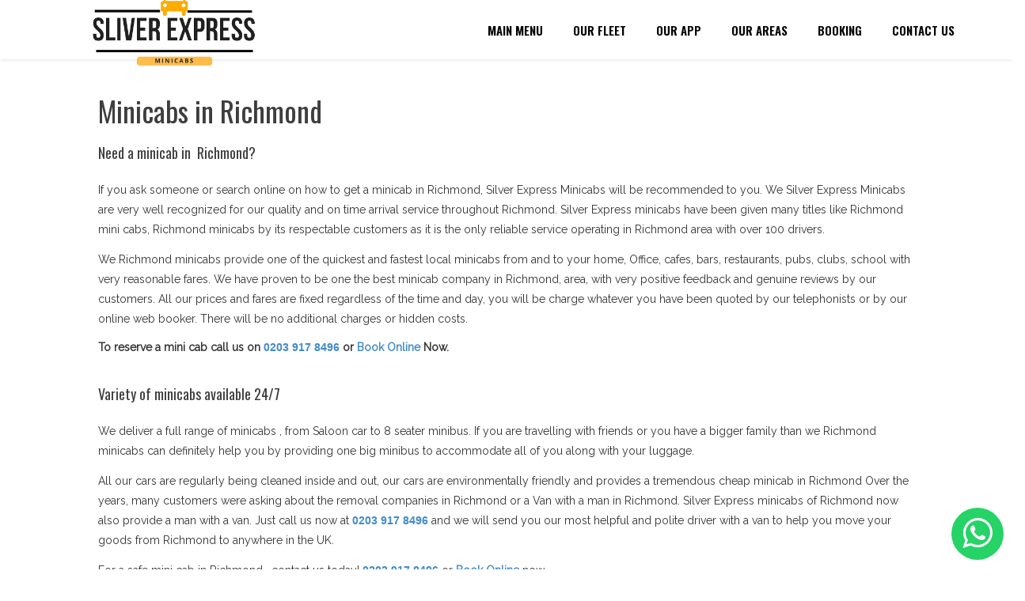

--- FILE ---
content_type: text/html; charset=UTF-8
request_url: https://www.silverexpressminicab.com/minicabs-in-richmond
body_size: 8177
content:

<!DOCTYPE html>
<html lang="en-GB">
<head>
    <meta charset="UTF-8" />   
    <meta name="viewport" content="width=device-width, initial-scale=1, maximum-scale=1"> 
   
     <title>Silver Express Minicabs | Trusted Minicab In Richmond</title>
 <meta name="description" content="Book your local taxi or minicabs in Richmond in less than 10 minutes. We provide taxi and minicab service in Richmond and its surrounding areas">  
 <meta name="Keywords" content="Silver Express Minicabs, Minicabs in Richmond, Minicab in Richmond, Taxi in Richmond, Richmond Minicabs, Richmond Taxis, Richmond Taxi, Taxis Richmond, Taxi Richmond, Taxi in Richmond, Taxis in Richmond, Richmond Taxi Service, Richmond Station Taxis, Estate Taxi in Richmond, 6 Seater taxi in Richmond, 7 Seater Taxi in Richmond, MPV Taxi in Richmond, 8 Seater Taxi in Richmond, MPV Taxis in Richmond, Richmond Cab, Cabs Richmond, Cab Richmond, Cab Richmond, Cab in Richmond, Cabs in Richmond, Richmond Cab Service, Richmond station Cabs, Richmond Minicab, Richmond Minicabs, Minicabs Richmond, Minicab Richmond, Minicab in Richmond, Minicabs in Richmond, Richmond Minicab Service, Richmond Station Minicabs, MiniCab, Minicabs, Estate Minicab in Richmond, 6 Seater Minicab in Richmond, 7 Seater Minicab in Richmond, MPV Minicab in Richmond, 8 Seater Minicab in Richmond, Taxi From Richmond to Heathrow Airport, Taxi From to Heathrow Airport, Executive taxis from Richmond to Heathrow Airport, Richmond taxis fare to Heathrow Airport, Cheap Taxi from Richmond to Heathrow Airport, Richmond Courier Service, Taxi From Richmond to Gatwick Airport, Taxi From to Gatwick Airport, Executive taxis from Richmond to Gatwick Airport, Richmond taxis fare to Gatwick Airport, Cheap Taxi from Richmond to Gatwick Airport, cheap taxi Richmond, Richmond cars, book a taxi, Richmond chauffeurs, Richmond parcel delivery, Richmond courier work, Richmond 8 seaters, Richmond private hire, Richmond executive taxi, taxi companies in Richmond, taxi company Richmond, cab rides in Richmond, Cabs to Stansted, Minicabs from Richmond to Stansted, taxis from Stansted to Richmond">
     <link rel="shortcut icon" href="images/favicon.png">

<link rel='stylesheet' id='contact-form-7-css'  href='css/sem-1.min.css' type='text/css' media='all' />
<style id='rs-plugin-settings-inline-css' type='text/css'>
.tp-caption a{color:#ff7302;text-shadow:none;-webkit-transition:all 0.2s ease-out;-moz-transition:all 0.2s ease-out;-o-transition:all 0.2s ease-out;-ms-transition:all 0.2s ease-out}.tp-caption a:hover{color:#ffa902}
</style>
<link rel='stylesheet' id='wpclef-main-css'  href='css/main.min.css?ver=2.2.9.1' type='text/css' media='all' />
<link rel='stylesheet' id='google-font-body-css'  href='https://fonts.googleapis.com/css?family=Raleway&#038;ver=4.3.1' type='text/css' media='all' /> 
<link rel='stylesheet' id='google-font-heading-css'  href='https://fonts.googleapis.com/css?family=Oswald%3A300%2C400%2C600&#038;ver=4.3.1' type='text/css' media='all' /> 
 <link rel='stylesheet' id='google-font-third-css'  href='https://fonts.googleapis.com/css?family=Indie+Flower&#038;ver=4.3.1' type='text/css' media='all' /> 
<link rel='stylesheet' id='bootstrap-css'  href='css/bootstrap.min.css' type='text/css' media='all' />
<link rel='stylesheet' id='font-awesome-css'  href='font-awesome-4.7.0/css/font-awesome.min.css' type='text/css' media='all' />
<link rel='stylesheet' id='animate-css'  href='css/animate.min.css' type='text/css' media='all' />

 <link rel='stylesheet' id='contact-form-7-css'  href='css/sem-2.min.css' type='text/css' media='all' />

<link rel='stylesheet' id='tablepress-default-css'  href='css/default.min.css' type='text/css' media='all' />
<link rel='stylesheet' id='js_composer_front-css'  href='css/js_composer.css' type='text/css' media='all' />
<link rel='stylesheet' href='css/atob-custom.css' type='text/css' media='all' />



<script type='text/javascript' src='js/jquery.js?ver=1.11.3'></script>

<script type='text/javascript' src='js/jquery-migrate.min.js?ver=1.2.1'></script>

<script type='text/javascript' src='js/jquery.themepunch.tools.min.js?rev=4.6.0&#038;ver=4.3.1'></script>

<script type='text/javascript' src='js/jquery.themepunch.revolution.min.js?rev=4.6.0&#038;ver=4.3.1'></script>

 <link rel="canonical" href="https://www.silverexpressminicab.com/minicabs-in-richmond" />




<!-- Google Search Consule Verification By Bilal-->
<meta name="google-site-verification" content="mkXob6a-GDBqcvviJR-CtIO6ilnYWp8c3YTcJucIQgc" />

<!-- 
<meta name="google-site-verification" content="PFvImuHd6PSUaN3aqVCGIISjGuUU1mC10OP832B1NSg" />
Google Search Consule Verification By Obaid-->

<!-- Ahrefs Verification Code -->
<meta name="ahrefs-site-verification" content="926cdfad830bcd8e3d9748dff74ff1f74f8d9842d1bb6b9e01a44d48d0384e18">

<!-- Google Analytics Verification Code (gtag.js) -->
<script async src="https://www.googletagmanager.com/gtag/js?id=G-6758D6RKWV"></script>
<script>
  window.dataLayer = window.dataLayer || [];
  function gtag(){dataLayer.push(arguments);}
  gtag('js', new Date());

  gtag('config', 'G-6758D6RKWV');
</script>
</head>
<body class="page page-id-2167 page-template-default wpb-js-composer js-comp-ver-4.3.4">

<section id="home"></section>

        
        
    <nav id="navigation" class="white-nav b-shadow  first-nav navbar-style3">
    
        <div class="nav-inner">
            <div class="logo">
                <!-- Navigation Logo Link -->
                <a href="#home" class="scroll">

                    <img class="site_logo" src="images/silver-express-minicabs.webp" alt="Silver Express Minicabs">  
                    <!-- <h3>Silver Express Minicabs</h3> -->
                </a>
            </div>
            <!-- Mobile Menu Button -->
            <a class="mobile-nav-button colored"><i class="fa fa-bars"></i></a>
            <!-- Navigation Menu -->
            <div class="nav-menu clearfix semibold">
                 
                <ul id="menu-main-menu" class="nav uppercase font-primary"><li id="menu-item-1931" class="menu-item menu-item-type-custom menu-item-object-custom current-menu-item current_page_item menu-item-home menu-item-1931"><a href="https://www.silverexpressminicab.com/">MAIN MENU</a></li>
                <li id="menu-item-2186" class="menu-item menu-item-type-post_type menu-item-object-page menu-item-2186"><a href="our-fleet">Our Fleet</a></li>
                <li id="menu-item-1935" class="menu-item menu-item-type-custom menu-item-object-custom menu-item-1935"><a href="#app">OUR APP</a></li>
                <li id="menu-item-2165" class="menu-item menu-item-type-custom menu-item-object-custom menu-item-has-children menu-item-2165"><a href="areas-we-serve">Our Areas</a>

                <ul class="dropdown-menu">
                    <li id="menu-item-2220" class="menu-item menu-item-type-post_type menu-item-object-page menu-item-2220"><a href="edgware">Edgware</a></li>
                    <li id="menu-item-2220" class="menu-item menu-item-type-post_type menu-item-object-page menu-item-2220"><a href="greenford">Greenford</a></li>
                    <li id="menu-item-2217" class="menu-item menu-item-type-post_type menu-item-object-page menu-item-2217"><a href="northolt">Northolt</a></li>
                    <li id="menu-item-2216" class="menu-item menu-item-type-post_type menu-item-object-page menu-item-2216"><a href="ealing">Ealing</a></li>
                    <li id="menu-item-2215" class="menu-item menu-item-type-post_type menu-item-object-page menu-item-2215"><a href="sudbury">Sudbury</a></li>
                    <li id="menu-item-2215" class="menu-item menu-item-type-post_type menu-item-object-page menu-item-2215"><a href="hayes">Hayes</a></li>
                    <li id="menu-item-2215" class="menu-item menu-item-type-post_type menu-item-object-page menu-item-2215"><a href="southall">Southall</a></li>
                    <li id="menu-item-2215" class="menu-item menu-item-type-post_type menu-item-object-page menu-item-2215"><a href="wembley">Wembley</a></li>

                </ul>


                </li>

                <li id="menu-item-2165" class="menu-item menu-item-type-custom menu-item-object-custom menu-item-has-children menu-item-2165"><a>Booking</a>
<ul class="dropdown-menu" style="display: none;">
    <li id="menu-item-2220" class="menu-item menu-item-type-post_type menu-item-object-page menu-item-2220"><a href="http://178.62.18.220/st8666666/standard-booking.php">Standard Booking</a></li>
     <li id="menu-item-2220" class="menu-item menu-item-type-post_type menu-item-object-page menu-item-2220"><a href="http://178.62.18.220/st8666666/to-airport.php">To Airport</a></li>
      <li id="menu-item-2220" class="menu-item menu-item-type-post_type menu-item-object-page menu-item-2220"><a href="http://178.62.18.220/st8666666/from-airport.php">From Airport</a></li>
       <li id="menu-item-2220" class="menu-item menu-item-type-post_type menu-item-object-page menu-item-2220"><a href="https://www.minicabshub-online.co.uk/consumer/#/booking">Login / Signup</a></li>
        <li id="menu-item-2220" class="menu-item menu-item-type-post_type menu-item-object-page menu-item-2220"><a href="http://cpaq8666666.noip.me/webbookercc/">Credit Card Booking</a></li>
         <li id="menu-item-2220" class="menu-item menu-item-type-post_type menu-item-object-page menu-item-2220"><a href="http://cpaq8666666.noip.me/WebBooker/Home.mvc/Login">Account Booking</a></li>
</ul>
</li>

<!-- <li id="menu-item-2114" class="menu-item menu-item-type-custom menu-item-object-custom menu-item-2114"><a href="#account">OPEN ACCOUNT</a></li> -->
<li id="menu-item-1934" class="menu-item menu-item-type-custom menu-item-object-custom menu-item-1934"><a href="#call">CONTACT US</a></li>

</ul>   

            </div>
        </div>
    </nav>

<div class="container">
    <div class="row">
        <div class="col-md-10 col-md-offset-1 col-sm-offset-1" style="text-align:justify;">
<section id="menu" class="container-fluid vntd-section-default section-default-width"><div class="vc_row wpb_row vc_row-fluid"><div class="inner">
    <div class="vc_col-sm-12 wpb_column vc_column_container">
        <div class="wpb_wrapper">
            <div class="vntd-special-heading" style="margin-bottom:45px;">
                   
              
              

           

            <!-- <div class="header-strips-one  animated fadeIn visible" data-animation="fadeIn" data-animation-delay="100"></div> -->
              <br><br><br>
              <br><br><br>
            <h1 class="">Minicabs in Richmond </h1>                                   
            
            
         
            <h4> Need a minicab in&nbsp;&nbsp;Richmond?</h4>

           <p>If you ask someone or search online on how to get a  minicab in Richmond, Silver Express Minicabs will be recommended to you. We Silver Express Minicabs are very well recognized for our quality and on time arrival service throughout Richmond. Silver Express minicabs have been given many titles like Richmond mini cabs, Richmond minicabs by its respectable customers as it is the only reliable service operating in Richmond  area with over 100 drivers. </p>

           <p> We Richmond minicabs provide one of the quickest  and fastest local minicabs from and to your home, Office, cafes, bars,  restaurants, pubs, clubs, school with very reasonable fares. We have proven to be one the best minicab company in Richmond,  area, with very positive feedback and genuine reviews by our customers.
            All our prices and fares are fixed regardless of the time and day, you will be charge whatever  you have been quoted by our telephonists or by our online web booker.  There will be no additional charges or hidden costs.


            </p>

            <b>To reserve a mini cab call us on <a href="tel:+442039178496"><span style="font-family:arial">0203 917 8496</span> </a> or <a href="https://www.minicabshub-online.co.uk/consumer/#/booking">Book Online</a> Now.</b>
            <br><br><br>
            <h4>Variety of minicabs available 24/7</h4>

            <p> We deliver a full range of minicabs , from Saloon car to 8 seater minibus. If you are travelling with friends or you have a bigger family than we Richmond minicabs can definitely help you by providing one big minibus to accommodate all of you along with your luggage.  </p>

            <p>
                All our cars are regularly being cleaned inside and out, our cars are environmentally friendly and provides a tremendous cheap minicab in Richmond 
Over the years, many customers were asking about the removal companies in Richmond or a Van with a man in Richmond. Silver Express minicabs of Richmond now also provide a man with a van. Just call us now at <a href="tel:+442039178496"><span style="font-family:arial"><b>0203 917 8496</b></span> </a>  and we will send you our most helpful and polite driver with a van to help you move your goods from Richmond to anywhere in the UK.

            </p>
    
            <p> For a safe mini cab in  Richmond , contact us today!  <a href="tel:+442039178496"><span style="font-family:arial"><b>0203 917 8496</b></span> </a> or <a href="https://www.minicabshub-online.co.uk/consumer/#/booking"><b>Book Online</b></a> now.</p>
            <br>

            <h4> Richmond airport transfers: </h4>

             <p> Silver Express Minicabs is also the leading airport transfer company providing services to and from Richmond to any London airports at very reasonable and affordable fixed prices. We specialize in providing airport  hassle free transfers. We cover all major London airports including Heathrow, Luton, Gatwick, Stansted, and City airport.&nbsp;Richmond&nbsp;minicabs are also known for its punctuality and customer care throughout London.
            </p>
            
             <p>Simply call us at <a href="tel:+442039178496"><span style="font-family:arial"><b>0203 917 8496</b></span> </a>, <a href="https://www.minicabshub-online.co.uk/consumer/#/booking"><b>Book Online</b></a> or you can download our smart phone <a href="https://apps.apple.com/gb/app/minicabs-hub-ltd/id6736771590"><b>Apple</b></a> or <a href="https://play.google.com/store/apps/details?id=com.cordic.minicabshub"><b>Android App</b></a>.</p>
           
           
        
           

            <br>
             <h4>Services we are proud of</h4>
             <ul>
                 <li>On time arrival</li>
                 <li> Very competitive price </li>
                 <li>Smartly dresses drivers</li>
                 <li>Book VIA App or online</li>
                 <li>Track you minicab</li>
                 <li>Text messaging facility</li>
                 <li>Fixed fares</li>
                 <li>Pay by Debit or Credit Card </li>
                 <li>24 hours minicab service in/from Richmond </li>
                 <li>Executive vehicles&nbsp;in/from Richmond </li>
                 <li>Minicab with a baby car seat in/from Richmond </li>
                 <li>Book a mini cab online in less than 2 minutes in/from&nbsp;Richmond </li>
                 <li>Saloon Cars, Estate Cars, 5,6,7, &amp; 8 Seaters&nbsp;in/from Richmond </li>
                 <li>Mini Buses in/from Richmond </li>
                 <li>Parcel Delivery&nbsp;in/from Richmond </li>
                 <li>Airport Transfer Specialists in/from Richmond </li>
             </ul>


             <p>We Richmond Minicabs can get you a minicab anywhere in Richmond in less than 10 minutes. Just call us on&nbsp;&nbsp; <a href=""><span style="font-family:arial">0203 917 8496</span> </a>  to book a minicab from or&nbsp;Richmond,  </p>

             <p>We can quote you the exact fare for your journey at the time of booking. There will be no extra or hidden charges unlike other minicab companies.
            If you need a minicabs in Richmond, or if you want a mini cab in Richmond to get to the Richmond broadway station, if you require minicab from Vue Cinema Acton to get home in&nbsp;Richmond, if your in need of mini cab at the in/from hotels in Richmond, if you have bought groceries at the Richmond Broadway high street or you are in Richmond Broadway Shopping Center, just simply  call us for the best minicab service and competitive rates. Our helpful and polite drivers will reach anywhere in Richmond in minutes to help you.


            </p>
            
            <p>To book your minicab call us now on&nbsp;<a href="tel:+442039178496"><span style="font-family:arial"><b>0203 917 8496</b></span> </a> or <a href="https://www.minicabshub-online.co.uk/consumer/#/booking"><b>Book Now</b></a> </p>


        

            </div>
        </div> 
    </div> 
</div></div>

</section>

</div>
</div>
</div>


<link rel="stylesheet" href="https://cdnjs.cloudflare.com/ajax/libs/font-awesome/4.7.0/css/font-awesome.min.css">

<style type="text/css">
    .btn-whatsapp-pulse-border {
          bottom: 160px;
          right: 20px;
          animation-play-state: paused;
      }
      .btn-whatsapp-pulse {
          background-color: #25D366;
          color: white !important;
          position: fixed;
          bottom: 15px;
          right: 15px;
          font-size: 20px;
          display: flex;
          justify-content: center;
          align-items: center;
          width: 60px;
          height: 60px;
          padding: 7px;
          text-decoration: none;
          border-radius: 50%;
          animation-name: pulse;
          animation-duration: 1.5s;
          animation-timing-function: ease-out;
          animation-iteration-count: infinite;
          z-index: 9999;
      }
      .btn-whatsapp-pulse:hover {
          color: #fff;
          text-decoration: none;
      }
</style>

<div>
    <a href="http://wa.me/442088666666" class="btn-whatsapp-pulse">
    <i class="fa fa-whatsapp" style="font-size:40px;"></i>
    </a>
</div>






<style>
	footer .container {
		margin-right: auto;
    margin-left: auto;
    padding-left: 15px;
    padding-right: 15px;
	}
	footer .container a,
	footer .container p {
		font-size: 14px;
    line-height: 25px;
	color: white;
	}
   @media (min-width: 1200px) {
    footer .container {
        width: 1170px;
    }
}

@media (max-width: 767px) {
    .inner {
        height: auto !important;
    }
}


</style>
<!-- Font Awesome CDN (for icons) -->
<link rel="stylesheet" href="https://cdnjs.cloudflare.com/ajax/libs/font-awesome/4.7.0/css/font-awesome.min.css">

<!-- Footer -->
<footer style="background-color: #1a1a1a; color: #ccc; padding-top: 50px; padding-bottom: 30px;">
  <div class="container">
    <div class="row">

      <!-- Column 1: Company Info -->
      <div class="col-sm-6 col-md-3">
        <h4 style="color: #ffc107;">Silver Express Minicabs</h4>
        <p>
         
Silver Express Greenford minicabs is a London based company providing services in  Greenford, Northolt, Sudbury, 
Ealing and its surrounding areas. Silver Express minicabs is formed to provide quality service for an affordable price. 
        </p>
      </div>

      <!-- Column 2: Services -->
      <div class="col-sm-6 col-md-3">
        <h4 style="color: #ffc107;">Quick Nav</h4>
        <ul class="list-unstyled">
          <li><a href="https://www.silverexpressminicab.com/" style="color: #ccc;">Home</a></li>
          <li><a href="our-fleet" style="color: #ccc;">Our Fleet</a></li>
          <li><a href="areas-we-serve" style="color: #ccc;">Areas We Serve</a></li>
          <li><a href="https://www.silverexpressminicab.com/#app" style="color: #ccc;">Mobile Apps</a></li>
        </ul>
      </div>

      <!-- Column 3: Quick Links -->
      <div class="col-sm-6 col-md-3">
        <h4 style="color: #ffc107;">Areas We Cover</h4>
        <ul class="list-unstyled">
          <li><a href="edgware" style="color: #ccc;">Edgware</a></li>
          <li><a href="greenford" style="color: #ccc;">Greenford</a></li>
          <li><a href="northolt" style="color: #ccc;">Northolt</a></li>
          <li><a href="ealing" style="color: #ccc;">Ealing</a></li>
          <li><a href="sudbury" style="color: #ccc;">Sudbury</a></li>
      
        </ul>
      </div>

      <!-- Column 4: Contact -->
      <div class="col-sm-6 col-md-3">
        <h4 style="color: #ffc107;">Contact</h4>
        <!-- <p><i class="fa fa-map-marker"></i> Peshawar, Pakistan</p> -->
        <p><i class="fa fa-envelope"></i> <a href="mailto:info@silverexpressminicab.com">info@silverexpressminicab.com</a></p>
        <p><i class="fa fa-phone"></i> <a href="tel:442039178496"> +442039178496 </a></p>
      </div>

    </div>

    <!-- Footer Bottom -->
    <hr style="border-color: #444;">
    <div class="row">
      <div class="col-md-6">
        <p class="text-muted">© 2025 Silver Express Minicabs. All rights reserved.</p>
      </div>
      <div class="col-md-6 text-right">
        <a style="font-size:20px; margin-left:5px;" href="https://www.facebook.com/silverexpressminicabs#" style="color: #ccc;" class="fab fa-facebook"></a>
        <a style="font-size:20px; margin-left:5px;" href="#" style="color: #ccc;" class="fab fa-twitter"></a>
        <a style="font-size:20px; margin-left:5px;" href="#" style="color: #ccc;" class="fab fa-instagram"></a>
        <a style="font-size:20px; margin-left:5px;" href="#" style="color: #ccc;" class="fab fa-linkedin"></a>
      </div>
    </div>
  </div>
</footer>



















    <section id="back-top" style="display: none;"><a href="#home" class="scroll t-center white"><i class="fa fa-angle-double-up"></i></a></section> 

    <!-- End Back To Top Button -->
    <script type="text/javascript">
    jQuery('h1:contains("020 8861 1111")')('<a href="tel:020 8861 1111">020 8861 1111</a>  |  <a href="tel:020 8427 6666">020 8427 6666</a>')
;
    //jQuery('.tp-is-shown').css('opacity','1 !important');
    </script>

    

<!-- <script>
  (function(i,s,o,g,r,a,m){i['GoogleAnalyticsObject']=r;i[r]=i[r]||function(){
  (i[r].q=i[r].q||[]).push(arguments)},i[r].l=1*new Date();a=s.createElement(o),
  m=s.getElementsByTagName(o)[0];a.async=1;a.src=g;m.parentNode.insertBefore(a,m)
  })(window,document,'script','//www.google-analytics.com/analytics.js','ga');

  ga('create', 'UA-71726759-1', 'auto');
  ga('send', 'pageview');

</script> -->

<div class="revsliderstyles"><style type="text/css"></style>
</div>


<script type='text/javascript' src='js/jquery.form.min.js'></script> 
<script type='text/javascript'>

</script>
<script type='text/javascript' src='js/sem-1.min.js'></script>
<script type='text/javascript' src='js/jquery.flexslider-min.js'></script>
<script type='text/javascript' src='js/sem-2.min.js'></script>
<script type='text/javascript' src='js/jquery.appear.js'></script>
<script type='text/javascript' src='js/sem-3.min.js'></script>


  <!--   <script>

                jQuery(document).ready(function() {
                    scroll_events.bind_events( {
                        universal: 0,
                        scroll_elements: [],
                        click_elements: [],
                    });
                });

    </script> -->
</body>
</html>
<link rel="stylesheet" href="https://cdnjs.cloudflare.com/ajax/libs/font-awesome/4.7.0/css/font-awesome.min.css">

<style type="text/css">
    .btn-whatsapp-pulse-border {
          bottom: 160px;
          right: 20px;
          animation-play-state: paused;
      }
      .btn-whatsapp-pulse {
          background-color: #25D366;
          color: white !important;
          position: fixed;
          bottom: 15px;
          right: 15px;
          font-size: 20px;
          display: flex;
          justify-content: center;
          align-items: center;
          width: 60px;
          height: 60px;
          padding: 7px;
          text-decoration: none;
          border-radius: 50%;
          animation-name: pulse;
          animation-duration: 1.5s;
          animation-timing-function: ease-out;
          animation-iteration-count: infinite;
          z-index: 9999;
      }
      .btn-whatsapp-pulse:hover {
          color: #fff;
          text-decoration: none;
      }
</style>

<div>
    <a href="http://wa.me/442088666666" class="btn-whatsapp-pulse">
    <i class="fa fa-whatsapp" style="font-size:40px;"></i>
    </a>
</div>


--- FILE ---
content_type: text/css
request_url: https://www.silverexpressminicab.com/css/atob-custom.css
body_size: -94
content:
.area-list ul li a {
	color:#3e3e3e;
	text-transform: capitalize;	
}

--- FILE ---
content_type: application/x-javascript
request_url: https://www.silverexpressminicab.com/js/sem-3.min.js
body_size: 12468
content:
jQuery.easing.jswing=jQuery.easing.swing;jQuery.extend(jQuery.easing,{def:"easeOutQuad",swing:function(x,t,b,c,d){return jQuery.easing[jQuery.easing.def](x,t,b,c,d)},easeInQuad:function(x,t,b,c,d){return c*(t/=d)*t+b},easeOutQuad:function(x,t,b,c,d){return -c*(t/=d)*(t-2)+b},easeInOutQuad:function(x,t,b,c,d){if((t/=d/2)<1){return c/2*t*t+b}return -c/2*((--t)*(t-2)-1)+b},easeInCubic:function(x,t,b,c,d){return c*(t/=d)*t*t+b},easeOutCubic:function(x,t,b,c,d){return c*((t=t/d-1)*t*t+1)+b},easeInOutCubic:function(x,t,b,c,d){if((t/=d/2)<1){return c/2*t*t*t+b}return c/2*((t-=2)*t*t+2)+b},easeInQuart:function(x,t,b,c,d){return c*(t/=d)*t*t*t+b},easeOutQuart:function(x,t,b,c,d){return -c*((t=t/d-1)*t*t*t-1)+b},easeInOutQuart:function(x,t,b,c,d){if((t/=d/2)<1){return c/2*t*t*t*t+b}return -c/2*((t-=2)*t*t*t-2)+b},easeInQuint:function(x,t,b,c,d){return c*(t/=d)*t*t*t*t+b},easeOutQuint:function(x,t,b,c,d){return c*((t=t/d-1)*t*t*t*t+1)+b},easeInOutQuint:function(x,t,b,c,d){if((t/=d/2)<1){return c/2*t*t*t*t*t+b}return c/2*((t-=2)*t*t*t*t+2)+b},easeInSine:function(x,t,b,c,d){return -c*Math.cos(t/d*(Math.PI/2))+c+b},easeOutSine:function(x,t,b,c,d){return c*Math.sin(t/d*(Math.PI/2))+b},easeInOutSine:function(x,t,b,c,d){return -c/2*(Math.cos(Math.PI*t/d)-1)+b},easeInExpo:function(x,t,b,c,d){return(t==0)?b:c*Math.pow(2,10*(t/d-1))+b},easeOutExpo:function(x,t,b,c,d){return(t==d)?b+c:c*(-Math.pow(2,-10*t/d)+1)+b},easeInOutExpo:function(x,t,b,c,d){if(t==0){return b}if(t==d){return b+c}if((t/=d/2)<1){return c/2*Math.pow(2,10*(t-1))+b}return c/2*(-Math.pow(2,-10*--t)+2)+b},easeInCirc:function(x,t,b,c,d){return -c*(Math.sqrt(1-(t/=d)*t)-1)+b},easeOutCirc:function(x,t,b,c,d){return c*Math.sqrt(1-(t=t/d-1)*t)+b},easeInOutCirc:function(x,t,b,c,d){if((t/=d/2)<1){return -c/2*(Math.sqrt(1-t*t)-1)+b}return c/2*(Math.sqrt(1-(t-=2)*t)+1)+b},easeInElastic:function(x,t,b,c,d){var s=1.70158;var p=0;var a=c;if(t==0){return b}if((t/=d)==1){return b+c}if(!p){p=d*0.3}if(a<Math.abs(c)){a=c;var s=p/4}else{var s=p/(2*Math.PI)*Math.asin(c/a)}return -(a*Math.pow(2,10*(t-=1))*Math.sin((t*d-s)*(2*Math.PI)/p))+b},easeOutElastic:function(x,t,b,c,d){var s=1.70158;var p=0;var a=c;if(t==0){return b}if((t/=d)==1){return b+c}if(!p){p=d*0.3}if(a<Math.abs(c)){a=c;var s=p/4}else{var s=p/(2*Math.PI)*Math.asin(c/a)}return a*Math.pow(2,-10*t)*Math.sin((t*d-s)*(2*Math.PI)/p)+c+b},easeInOutElastic:function(x,t,b,c,d){var s=1.70158;var p=0;var a=c;if(t==0){return b}if((t/=d/2)==2){return b+c}if(!p){p=d*(0.3*1.5)}if(a<Math.abs(c)){a=c;var s=p/4}else{var s=p/(2*Math.PI)*Math.asin(c/a)}if(t<1){return -0.5*(a*Math.pow(2,10*(t-=1))*Math.sin((t*d-s)*(2*Math.PI)/p))+b}return a*Math.pow(2,-10*(t-=1))*Math.sin((t*d-s)*(2*Math.PI)/p)*0.5+c+b},easeInBack:function(x,t,b,c,d,s){if(s==undefined){s=1.70158}return c*(t/=d)*t*((s+1)*t-s)+b},easeOutBack:function(x,t,b,c,d,s){if(s==undefined){s=1.70158}return c*((t=t/d-1)*t*((s+1)*t+s)+1)+b},easeInOutBack:function(x,t,b,c,d,s){if(s==undefined){s=1.70158}if((t/=d/2)<1){return c/2*(t*t*(((s*=(1.525))+1)*t-s))+b}return c/2*((t-=2)*t*(((s*=(1.525))+1)*t+s)+2)+b},easeInBounce:function(x,t,b,c,d){return c-jQuery.easing.easeOutBounce(x,d-t,0,c,d)+b},easeOutBounce:function(x,t,b,c,d){if((t/=d)<(1/2.75)){return c*(7.5625*t*t)+b}else{if(t<(2/2.75)){return c*(7.5625*(t-=(1.5/2.75))*t+0.75)+b}else{if(t<(2.5/2.75)){return c*(7.5625*(t-=(2.25/2.75))*t+0.9375)+b}else{return c*(7.5625*(t-=(2.625/2.75))*t+0.984375)+b}}}},easeInOutBounce:function(x,t,b,c,d){if(t<d/2){return jQuery.easing.easeInBounce(x,t*2,0,c,d)*0.5+b}return jQuery.easing.easeOutBounce(x,t*2-d,0,c,d)*0.5+c*0.5+b}});(function($){var $window=$(window);var windowHeight=$window.height();$window.resize(function(){windowHeight=$window.height()});$.fn.parallax=function(xpos,speedFactor,outerHeight){var $this=$(this);var getHeight;var firstTop;var paddingTop=0;function update(){$this.each(function(){firstTop=$this.offset().top});if(outerHeight){getHeight=function(jqo){return jqo.outerHeight(true)}}else{getHeight=function(jqo){return jqo.height()}}if(arguments.length<1||xpos===null){xpos="50%"}if(arguments.length<2||speedFactor===null){speedFactor=0.5}if(arguments.length<3||outerHeight===null){outerHeight=true}var pos=$window.scrollTop();$this.each(function(){var $element=$(this);var top=$element.offset().top;var height=getHeight($element);if(top+height<pos||top>pos+windowHeight){return}$this.css("backgroundPosition",xpos+" "+Math.round((firstTop-pos)*speedFactor)+"px")})}$window.bind("scroll",update).resize(update);update()}})(jQuery);jQuery(window).load(function($){if(document.getElementById("pageloader")){jQuery(".mid").delay(0).fadeOut();jQuery(".outter").delay(0).fadeOut();jQuery("#pageloader").delay(300).fadeOut("slow")}jQuery("#pageloader").delay(300).fadeOut("slow");jQuery(".nav-menu .menu-item-has-children").hover(function(){jQuery(this).find(".dropdown-menu").first().stop(true,true).fadeIn(250)},function(){jQuery(this).find(".dropdown-menu").first().stop(true,true).fadeOut(250)});jQuery("a.dropdown-toggle, .dropdown-menu a").bind("touchstart",function(){var href=jQuery(this).attr("href");location.href=href});jQuery("body").on("touchstart.dropdown",".dropdown-menu, .work-image",function(e){e.stopPropagation()});jQuery(".fullscreen-slider , .p-section").superslides({play:12000,animation:"fade",inherit_height_from:window,});jQuery("#project").superslides({play:8000,animation:"fade",inherit_width_from:window,inherit_height_from:window,});jQuery(".v1 .text-slider").flexslider({animation:"slide",selector:"ul.home-texts li.slide",controlNav:false,directionNav:true,touch:true,slideshowSpeed:5000,direction:"vertical",start:function(slider){jQuery("body").removeClass("loading")}});jQuery(".v2 .text-slider").flexslider({animation:"fade",selector:"ul.home-texts li.slide",controlNav:false,directionNav:true,animationSpeed:500,slideshowSpeed:5000,direction:"vertical",start:function(slider){jQuery("body").removeClass("loading")}});jQuery(".mp-image").each(function(){jQuery(this).magnificPopup({type:"image"})});jQuery(".mp-video, mp-map").each(function(){jQuery(this).magnificPopup({type:"iframe"})});jQuery(".mp-gallery").each(function(){jQuery(this).magnificPopup({delegate:"a",type:"image",gallery:{enabled:true}})});jQuery("a[data-rel^='prettyPhoto']").each(function(){jQuery(this).prettyPhoto({theme:"light_square",default_width:700,default_height:400,})});jQuery(".fitvid").fitVids();jQuery(".custom_slider").flexslider({animation:"fade",selector:".image_slider .slide",controlNav:true,directionNav:true,animationSpeed:500,slideshowSpeed:5000,pauseOnHover:true,direction:"vertical",start:function(slider){jQuery("body").removeClass("loading")}});jQuery(".inner-portfolio .text-slider").flexslider({animation:"fade",selector:"ul.texts li.slide",controlNav:false,directionNav:true,slideshowSpeed:5000,direction:"vertical",start:function(slider){jQuery("body").removeClass("loading")}});jQuery(".inner-portfolio .circle-image-slider").flexslider({animation:"fade",selector:"ul.circle-slider li.slide",controlNav:false,directionNav:true,slideshowSpeed:5000,direction:"vertical",start:function(slider){jQuery("body").removeClass("loading")}});jQuery(".home-boxes").owlCarousel({items:3,itemsDesktop:[1169,3],itemsDesktopSmall:[979,2],itemsTablet:[600,1],itemsTabletSmall:false,itemsMobile:[560,1],slideSpeed:400});jQuery(".team-boxes").owlCarousel({items:4,itemsDesktop:[1169,4],itemsDesktopSmall:[1024,3],itemsTablet:[640,2],itemsTabletSmall:false,itemsMobile:[560,1],slideSpeed:400});jQuery(".member-detail-button").on("touchend",function(){var target=jQuery(this).data("target");jQuery(target).addClass("in").css({display:"block",opacity:"1"})});jQuery(".modal-head .close").on("touchend",function(){var target=jQuery(this).closest(".modal").attr("id");jQuery("#"+target).removeClass("in").css({display:"none",opacity:"0"})});jQuery(".clients").owlCarousel({items:3,itemsDesktop:[1169,3],itemsDesktopSmall:[979,3],itemsTablet:[768,2],itemsTabletSmall:false,itemsMobile:[479,1],mouseDrag:false,pagination:true,navigation:false,touchDrag:true,slideSpeed:400});jQuery(".logos").owlCarousel({items:5,itemsDesktop:[1169,5],itemsDesktopSmall:[979,4],itemsTablet:[768,3],itemsTabletSmall:false,itemsMobile:[479,2],autoPlay:8000,slideSpeed:400});jQuery(".vntd-portfolio-carousel .works").owlCarousel({items:4,itemsDesktop:[1169,4],itemsDesktopSmall:[1100,3],itemsTablet:[960,2],itemsMobile:[640,1],pagination:false,navigation:true,mouseDrag:false,stopOnHover:true,slideSpeed:700,paginationSpeed:900,rewindSpeed:1100});jQuery(".service-boxes").owlCarousel({items:4,itemsDesktop:[1169,4],itemsDesktopSmall:[979,3],itemsTablet:[768,2],itemsTabletSmall:false,itemsMobile:[479,1],pagination:false,navigation:true,mouseDrag:true,});jQuery(".player").each(function(){jQuery(this).mb_YTPlayer()});jQuery(".testimonials").flexslider({animation:"fade",selector:"ul.text-slider li.text",controlNav:false,directionNav:true,slideshowSpeed:5000,start:function(slider){jQuery("body").removeClass("loading")}});var $wpAdminBar=jQuery("#wpadminbar");if($wpAdminBar.length){jQuery("#navigation-sticky").sticky({topSpacing:$wpAdminBar.height()})}else{jQuery("#navigation-sticky").sticky({topSpacing:0})}jQuery(".nav-menu a,.scroll,.ex-link a,a.ex-link,.slide-button,.page-numbers").bind("click",function(event){if(jQuery(this).hasClass("ex-link")&&document.getElementById("pageloader")||jQuery(this).closest("li").hasClass("ex-link")&&document.getElementById("pageloader")){if(/Android|webOS|iPhone|iPad|iPod|BlackBerry|IEMobile|Opera Mini/i.test(navigator.userAgent)){jQuery(".mbYTP_wrapper").addClass("mobile-bg");jQuery("section , div").addClass("b-scroll");jQuery(".animated").addClass("visible")}else{var Exlink=this.getAttribute("href");jQuery("#pageloader").fadeIn(350,function(){jQuery(".mid").fadeIn();jQuery(".outter").fadeIn();document.location.href=Exlink});return false}return false}var $anchor=jQuery(this);var headerH=jQuery("#navigation, #navigation-sticky").outerHeight();jQuery("html,body").stop().animate({scrollTop:jQuery($anchor.attr("href")).offset().top-headerH+"px"},1200,"easeInOutExpo");event.preventDefault()});var menu=jQuery("#navigation");jQuery(window).scroll(function(){var y=jQuery(this).scrollTop();var homeH,z,homeHOffset;homeH=homeHOffset=0;if(document.getElementById("first")){homeH=jQuery("#first").outerHeight();homeHOffset=jQuery("#first").offset().top}var headerH=jQuery("#navigation").outerHeight();z=homeHOffset+homeH-headerH;if(y>=z){menu.removeClass("first-nav").addClass("second-nav")}else{menu.removeClass("second-nav").addClass("first-nav")}});jQuery("#back-top").hide();jQuery(window).scroll(function(){if(jQuery(this).scrollTop()>500){jQuery("#back-top").fadeIn()}else{jQuery("#back-top").fadeOut()}});var $containerFirst=jQuery(".w-items");$containerFirst.isotope({resizable:false,itemSelector:".w-item",hiddenStyle:{opacity:0,},visibleStyle:{opacity:1,},transformsEnabled:false,});var $optionSets=jQuery("#w-options .w-option-set"),$optionLinks=$optionSets.find("a");var first_tab=jQuery("#w-options .w-option-set li:first-child a").attr("data-option-value");$containerFirst.isotope({filter:first_tab});$optionLinks.click(function(){var $this=jQuery(this);if($this.hasClass("selected")){return false}var $optionSet=$this.parents(".w-option-set");$optionSet.find(".selected").removeClass("selected");$this.addClass("selected");var options={},key=$optionSet.attr("data-option-key"),value=$this.attr("data-option-value");value=value==="false"?false:value;options[key]=value;if(key==="layoutMode"&&typeof changeLayoutMode==="function"){changeLayoutMode($this,options)}else{$containerFirst.isotope(options)}return false});var $container=jQuery(".portfolio-items");$container.isotope({itemSelector:".item"});var $optionSets=jQuery("#options .option-set"),$optionLinks=$optionSets.find("a");$optionLinks.click(function(){var $this=jQuery(this);if($this.hasClass("selected")){return false}var $optionSet=$this.parents(".option-set");$optionSet.find(".selected").removeClass("selected");$this.addClass("selected");var options={},key=$optionSet.attr("data-option-key"),value=$this.attr("data-option-value");value=value==="false"?false:value;options[key]=value;if(key==="layoutMode"&&typeof changeLayoutMode==="function"){changeLayoutMode($this,options)}else{$container.isotope(options)}return false})});(function($){jQuery(document).ready(function(){jQuery(".panel-group .panel:first-child").find(".panel-collapse").addClass("in");jQuery(".tab-content  .tab-pane:first-child").addClass("active in");jQuery(window).bind("load",function(){parallaxInit()});function parallaxInit(){testMobile=isMobile.any();if(testMobile==null){jQuery("body .parallax").each(function(){jQuery(this).parallax("50%",0.5)})}}parallaxInit()});var testMobile;var isMobile={Android:function(){return navigator.userAgent.match(/Android/i)},BlackBerry:function(){return navigator.userAgent.match(/BlackBerry/i)},iOS:function(){return navigator.userAgent.match(/iPhone|iPad|iPod/i)},Opera:function(){return navigator.userAgent.match(/Opera Mini/i)},Windows:function(){return navigator.userAgent.match(/IEMobile/i)},any:function(){return(isMobile.Android()||isMobile.BlackBerry()||isMobile.iOS()||isMobile.Opera()||isMobile.Windows())}}}(jQuery));jQuery(function(){jQuery(".fact").appear(function(){jQuery(".fact").each(function(){dataperc=jQuery(this).attr("data-perc"),jQuery(this).find(".factor").delay(6000).countTo({from:0,to:dataperc,speed:3000,refreshInterval:50,})})})});(function($){$.fn.countTo=function(options){options=$.extend({},$.fn.countTo.defaults,options||{});var loops=Math.ceil(options.speed/options.refreshInterval),increment=(options.to-options.from)/loops;return jQuery(this).each(function(){var _this=this,loopCount=0,value=options.from,interval=setInterval(updateTimer,options.refreshInterval);function updateTimer(){value+=increment;loopCount++;jQuery(_this).html(value.toFixed(options.decimals));if(typeof(options.onUpdate)=="function"){options.onUpdate.call(_this,value)}if(loopCount>=loops){clearInterval(interval);value=options.to;if(typeof(options.onComplete)=="function"){options.onComplete.call(_this,value)}}}})};$.fn.countTo.defaults={from:0,to:100,speed:1000,refreshInterval:100,decimals:0,onUpdate:null,onComplete:null,}})(jQuery);jQuery(window).load(function(){jQuery(".progress-bar").appear(function(){datavl=jQuery(this).attr("data-value"),jQuery(this).animate({width:datavl+"%"},"300")});jQuery(".modal-right .progress-bar").each(function(){datavl=jQuery(this).attr("data-value"),jQuery(this).animate({width:datavl+"%"},"300")})});jQuery(window).bind("load",function(){setTimeout(updateScrollSpy,1000)});function updateScrollSpy(){jQuery("body").scrollspy({target:".nav-menu",offset:95})}jQuery(window).load(function(){if(/Android|webOS|iPhone|iPad|iPod|BlackBerry|IEMobile|Opera Mini/i.test(navigator.userAgent)){jQuery(".mbYTP_wrapper").addClass("mobile-bg");jQuery("section , div").addClass("b-scroll");jQuery(".animated").addClass("visible")}else{if(jQuery.browser.mozilla){}else{if(jQuery.browser.safari){}else{}}jQuery(".animated,.wpb_animate_when_almost_visible").appear(function(){var elem=jQuery(this);var animation=elem.data("animation");if(!animation){animation="fadeInLeft"}if(!elem.hasClass("visible")){var animationDelay=elem.data("animation-delay");if(animationDelay){setTimeout(function(){elem.addClass(animation+" visible")},animationDelay)}else{setTimeout(function(){elem.addClass(animation+" visible")},300)}}})}});jQuery(document).ready(function(){jQuery(".mobile-nav-button").bind("click",function(){jQuery(".nav-inner div.nav-menu").slideToggle("medium",function(){})});jQuery(".nav-inner div.nav-menu ul.nav li a").click(function(){if(jQuery(window).width()<1000){jQuery(".nav-menu").slideToggle("2000")}})});(function(window,$){var Superslides,plugin="superslides";Superslides=function(el,options){this.options=$.extend({play:4000,animation_speed:600,animation_easing:"swing",animation:"slide",inherit_width_from:window,inherit_height_from:window,pagination:false,hashchange:false,scrollable:false,elements:{preserve:".preserve",nav:".slides-navigation",container:".slides-container",pagination:".slides-pagination"}},options);var that=this,$control=$("<div>",{"class":"slides-control"}),multiplier=1;this.$el=$(el);this.$container=this.$el.find(this.options.elements.container);var initialize=function(){multiplier=that._findMultiplier();that.$el.on("click",that.options.elements.nav+" a",function(e){e.preventDefault();that.stop();if($(this).hasClass("next")){that.animate("next",function(){that.start()})}else{that.animate("prev",function(){that.start()})}});$(document).on("keyup",function(e){if(e.keyCode===37){that.animate("prev")}if(e.keyCode===39){that.animate("next")}});$(window).on("resize",function(){setTimeout(function(){var $children=that.$container.children();that.width=that._findWidth();that.height=that._findHeight();$children.css({width:that.width,left:that.width});that.css.containers();that.css.images()},10)});$(window).on("hashchange",function(){var hash=that._parseHash(),index;if(hash&&!isNaN(hash)){index=that._upcomingSlide(hash-1)}else{index=that._upcomingSlide(hash)}if(index>=0&&index!==that.current){that.animate(index)}});that.pagination._events();that.start();return that};var css={containers:function(){if(that.init){that.$el.css({height:that.height});that.$control.css({width:that.width*multiplier,left:-that.width});that.$container.css({})}else{$("body").css({margin:0});that.$el.css({position:"relative",overflow:"hidden",width:"100%",height:that.height});that.$control.css({position:"relative",transform:"translate3d(0)",height:"100%",width:that.width*multiplier,left:-that.width});that.$container.css({display:"none",margin:"0",padding:"0",listStyle:"none",position:"relative",height:"100%"})}if(that.size()===1){that.$el.find(that.options.elements.nav).hide()}},images:function(){var $images=that.$container.find("img").not(that.options.elements.preserve);$images.removeAttr("width").removeAttr("height").css({"-webkit-backface-visibility":"hidden","-ms-interpolation-mode":"bicubic",position:"absolute",left:"0",top:"0","z-index":"-1","max-width":"none"});$images.each(function(){var image_aspect_ratio=that.image._aspectRatio(this),image=this;if(!$.data(this,"processed")){var img=new Image();img.onload=function(){that.image._scale(image,image_aspect_ratio);that.image._center(image,image_aspect_ratio);$.data(image,"processed",true)};img.src=this.src}else{that.image._scale(image,image_aspect_ratio);that.image._center(image,image_aspect_ratio)}})},children:function(){var $children=that.$container.children();if($children.is("img")){$children.each(function(){if($(this).is("img")){$(this).wrap("<div>");var id=$(this).attr("id");$(this).removeAttr("id");$(this).parent().attr("id",id)}});$children=that.$container.children()}if(!that.init){$children.css({display:"none",left:that.width*2})}$children.css({position:"absolute",overflow:"hidden",height:"100%",width:that.width,top:0,zIndex:0})}};var fx={slide:function(orientation,complete){var $children=that.$container.children(),$target=$children.eq(orientation.upcoming_slide);$target.css({left:orientation.upcoming_position,display:"block"});that.$control.animate({left:orientation.offset},that.options.animation_speed,that.options.animation_easing,function(){if(that.size()>1){that.$control.css({left:-that.width});$children.eq(orientation.upcoming_slide).css({left:that.width,zIndex:2});if(orientation.outgoing_slide>=0){$children.eq(orientation.outgoing_slide).css({left:that.width,display:"none",zIndex:0})}}complete()})},fade:function(orientation,complete){var that=this,$children=that.$container.children(),$outgoing=$children.eq(orientation.outgoing_slide),$target=$children.eq(orientation.upcoming_slide);$target.css({left:this.width,opacity:1,display:"block"});if(orientation.outgoing_slide>=0){$outgoing.animate({opacity:0},that.options.animation_speed,that.options.animation_easing,function(){if(that.size()>1){$children.eq(orientation.upcoming_slide).css({zIndex:2});if(orientation.outgoing_slide>=0){$children.eq(orientation.outgoing_slide).css({opacity:1,display:"none",zIndex:0})}}complete()})}else{$target.css({zIndex:2});complete()}}};fx=$.extend(fx,$.fn.superslides.fx);var image={_centerY:function(image){var $img=$(image);$img.css({top:(that.height-$img.height())/2})},_centerX:function(image){var $img=$(image);$img.css({left:(that.width-$img.width())/2})},_center:function(image){that.image._centerX(image);that.image._centerY(image)},_aspectRatio:function(image){if(!image.naturalHeight&&!image.naturalWidth){var img=new Image();img.src=image.src;image.naturalHeight=img.height;image.naturalWidth=img.width}return image.naturalHeight/image.naturalWidth},_scale:function(image,image_aspect_ratio){image_aspect_ratio=image_aspect_ratio||that.image._aspectRatio(image);var container_aspect_ratio=that.height/that.width,$img=$(image);if(container_aspect_ratio>image_aspect_ratio){$img.css({height:that.height,width:that.height/image_aspect_ratio})}else{$img.css({height:that.width*image_aspect_ratio,width:that.width})}}};var pagination={_setCurrent:function(i){if(!that.$pagination){return}var $pagination_children=that.$pagination.children();$pagination_children.removeClass("current");$pagination_children.eq(i).addClass("current")},_addItem:function(i){var slide_number=i+1,href=slide_number,$slide=that.$container.children().eq(i),slide_id=$slide.attr("id");if(slide_id){href=slide_id}var $item=$("<a>",{href:"#"+href,text:href});$item.appendTo(that.$pagination)},_setup:function(){if(!that.options.pagination||that.size()===1){return}var $pagination=$("<nav>",{"class":that.options.elements.pagination.replace(/^\./,"")});that.$pagination=$pagination.appendTo(that.$el);for(var i=0;i<that.size();i++){that.pagination._addItem(i)}},_events:function(){that.$el.on("click",that.options.elements.pagination+" a",function(e){e.preventDefault();var hash=that._parseHash(this.hash),index=that._upcomingSlide(hash-1);if(index!==that.current){that.animate(index,function(){that.start()})}})}};this.css=css;this.image=image;this.pagination=pagination;this.fx=fx;this.animation=this.fx[this.options.animation];this.$control=this.$container.wrap($control).parent(".slides-control");that._findPositions();that.width=that._findWidth();that.height=that._findHeight();this.css.children();this.css.containers();this.css.images();this.pagination._setup();return initialize()};Superslides.prototype={_findWidth:function(){return $(this.options.inherit_width_from).width()},_findHeight:function(){return $(this.options.inherit_height_from).height()},_findMultiplier:function(){return this.size()===1?1:3},_upcomingSlide:function(direction){if((/next/).test(direction)){return this._nextInDom()}else{if((/prev/).test(direction)){return this._prevInDom()}else{if((/\d/).test(direction)){return +direction}else{if(direction&&(/\w/).test(direction)){var index=this._findSlideById(direction);if(index>=0){return index}else{return 0}}else{return 0}}}}},_findSlideById:function(id){return this.$container.find("#"+id).index()},_findPositions:function(current,thisRef){thisRef=thisRef||this;if(current===undefined){current=-1}thisRef.current=current;thisRef.next=thisRef._nextInDom();thisRef.prev=thisRef._prevInDom()},_nextInDom:function(){var index=this.current+1;if(index===this.size()){index=0}return index},_prevInDom:function(){var index=this.current-1;if(index<0){index=this.size()-1}return index},_parseHash:function(hash){hash=hash||window.location.hash;hash=hash.replace(/^#/,"");if(hash&&!isNaN(+hash)){hash=+hash}return hash},size:function(){return this.$container.children().length},destroy:function(){return this.$el.removeData()},update:function(){this.css.children();this.css.containers();this.css.images();this.pagination._addItem(this.size());this._findPositions(this.current);this.$el.trigger("updated.slides")},stop:function(){clearInterval(this.play_id);delete this.play_id;this.$el.trigger("stopped.slides")},start:function(){var that=this;if(that.options.hashchange){$(window).trigger("hashchange")}else{this.animate()}if(this.options.play){if(this.play_id){this.stop()}this.play_id=setInterval(function(){that.animate()},this.options.play)}this.$el.trigger("started.slides")},animate:function(direction,userCallback){var that=this,orientation={};if(this.animating){return}this.animating=true;if(direction===undefined){direction="next"}orientation.upcoming_slide=this._upcomingSlide(direction);if(orientation.upcoming_slide>=this.size()){return}orientation.outgoing_slide=this.current;orientation.upcoming_position=this.width*2;orientation.offset=-orientation.upcoming_position;if(direction==="prev"||direction<orientation.outgoing_slide){orientation.upcoming_position=0;orientation.offset=0}if(that.size()>1){that.pagination._setCurrent(orientation.upcoming_slide)}if(that.options.hashchange){var hash=orientation.upcoming_slide+1,id=that.$container.children(":eq("+orientation.upcoming_slide+")").attr("id");if(id){window.location.hash=id}else{window.location.hash=hash}}that.$el.trigger("animating.slides",[orientation]);that.animation(orientation,function(){that._findPositions(orientation.upcoming_slide,that);if(typeof userCallback==="function"){userCallback()}that.animating=false;that.$el.trigger("animated.slides");if(!that.init){that.$el.trigger("init.slides");that.init=true;that.$container.fadeIn("fast")}})}};$.fn[plugin]=function(option,args){var result=[];this.each(function(){var $this,data,options;$this=$(this);data=$this.data(plugin);options=typeof option==="object"&&option;if(!data){result=$this.data(plugin,(data=new Superslides(this,options)))}if(typeof option==="string"){result=data[option];if(typeof result==="function"){return result=result.call(data,args)}}});return result};$.fn[plugin].fx={}})(this,jQuery);if(typeof Object.create!=="function"){Object.create=function(obj){function F(){}F.prototype=obj;return new F()}}(function($,window,document,undefined){var Carousel={init:function(options,el){var base=this;base.$elem=$(el);base.options=$.extend({},$.fn.owlCarousel.options,base.$elem.data(),options);base.userOptions=options;base.loadContent()},loadContent:function(){var base=this;if(typeof base.options.beforeInit==="function"){base.options.beforeInit.apply(this,[base.$elem])}if(typeof base.options.jsonPath==="string"){var url=base.options.jsonPath;function getData(data){if(typeof base.options.jsonSuccess==="function"){base.options.jsonSuccess.apply(this,[data])}else{var content="";for(var i in data.owl){content+=data.owl[i]["item"]}base.$elem.html(content)}base.logIn()}$.getJSON(url,getData)}else{base.logIn()}},logIn:function(action){var base=this;base.$elem.data("owl-originalStyles",base.$elem.attr("style")).data("owl-originalClasses",base.$elem.attr("class"));base.$elem.css({opacity:0});base.orignalItems=base.options.items;base.checkBrowser();base.wrapperWidth=0;base.checkVisible;base.setVars()},setVars:function(){var base=this;if(base.$elem.children().length===0){return false}base.baseClass();base.eventTypes();base.$userItems=base.$elem.children();base.itemsAmount=base.$userItems.length;base.wrapItems();base.$owlItems=base.$elem.find(".owl-item");base.$owlWrapper=base.$elem.find(".owl-wrapper");base.playDirection="next";base.prevItem=0;base.prevArr=[0];base.currentItem=0;base.customEvents();base.onStartup()},onStartup:function(){var base=this;base.updateItems();base.calculateAll();base.buildControls();base.updateControls();base.response();base.moveEvents();base.stopOnHover();base.owlStatus();if(base.options.transitionStyle!==false){base.transitionTypes(base.options.transitionStyle)}if(base.options.autoPlay===true){base.options.autoPlay=5000}base.play();base.$elem.find(".owl-wrapper").css("display","block");if(!base.$elem.is(":visible")){base.watchVisibility()}else{base.$elem.css("opacity",1)}base.onstartup=false;base.eachMoveUpdate();if(typeof base.options.afterInit==="function"){base.options.afterInit.apply(this,[base.$elem])}},eachMoveUpdate:function(){var base=this;if(base.options.lazyLoad===true){base.lazyLoad()}if(base.options.autoHeight===true){base.autoHeight()}base.onVisibleItems();if(typeof base.options.afterAction==="function"){base.options.afterAction.apply(this,[base.$elem])}},updateVars:function(){var base=this;if(typeof base.options.beforeUpdate==="function"){base.options.beforeUpdate.apply(this,[base.$elem])}base.watchVisibility();base.updateItems();base.calculateAll();base.updatePosition();base.updateControls();base.eachMoveUpdate();if(typeof base.options.afterUpdate==="function"){base.options.afterUpdate.apply(this,[base.$elem])}},reload:function(elements){var base=this;setTimeout(function(){base.updateVars()},0)},watchVisibility:function(){var base=this;if(base.$elem.is(":visible")===false){base.$elem.css({opacity:0});clearInterval(base.autoPlayInterval);clearInterval(base.checkVisible)}else{return false}base.checkVisible=setInterval(function(){if(base.$elem.is(":visible")){base.reload();base.$elem.animate({opacity:1},200);clearInterval(base.checkVisible)}},500)},wrapItems:function(){var base=this;base.$userItems.wrapAll('<div class="owl-wrapper">').wrap('<div class="owl-item"></div>');base.$elem.find(".owl-wrapper").wrap('<div class="owl-wrapper-outer">');base.wrapperOuter=base.$elem.find(".owl-wrapper-outer");base.$elem.css("display","block")},baseClass:function(){var base=this;var hasBaseClass=base.$elem.hasClass(base.options.baseClass);var hasThemeClass=base.$elem.hasClass(base.options.theme);if(!hasBaseClass){base.$elem.addClass(base.options.baseClass)}if(!hasThemeClass){base.$elem.addClass(base.options.theme)}},updateItems:function(){var base=this;if(base.options.responsive===false){return false}if(base.options.singleItem===true){base.options.items=base.orignalItems=1;base.options.itemsCustom=false;base.options.itemsDesktop=false;base.options.itemsDesktopSmall=false;base.options.itemsTablet=false;base.options.itemsTabletSmall=false;base.options.itemsMobile=false;return false}var width=$(base.options.responsiveBaseWidth).width();if(width>(base.options.itemsDesktop[0]||base.orignalItems)){base.options.items=base.orignalItems}if(typeof(base.options.itemsCustom)!=="undefined"&&base.options.itemsCustom!==false){base.options.itemsCustom.sort(function(a,b){return a[0]-b[0]});for(var i in base.options.itemsCustom){if(typeof(base.options.itemsCustom[i])!=="undefined"&&base.options.itemsCustom[i][0]<=width){base.options.items=base.options.itemsCustom[i][1]}}}else{if(width<=base.options.itemsDesktop[0]&&base.options.itemsDesktop!==false){base.options.items=base.options.itemsDesktop[1]}if(width<=base.options.itemsDesktopSmall[0]&&base.options.itemsDesktopSmall!==false){base.options.items=base.options.itemsDesktopSmall[1]}if(width<=base.options.itemsTablet[0]&&base.options.itemsTablet!==false){base.options.items=base.options.itemsTablet[1]}if(width<=base.options.itemsTabletSmall[0]&&base.options.itemsTabletSmall!==false){base.options.items=base.options.itemsTabletSmall[1]}if(width<=base.options.itemsMobile[0]&&base.options.itemsMobile!==false){base.options.items=base.options.itemsMobile[1]}}if(base.options.items>base.itemsAmount&&base.options.itemsScaleUp===true){base.options.items=base.itemsAmount}},response:function(){var base=this,smallDelay;if(base.options.responsive!==true){return false}var lastWindowWidth=$(window).width();base.resizer=function(){if($(window).width()!==lastWindowWidth){if(base.options.autoPlay!==false){clearInterval(base.autoPlayInterval)}clearTimeout(smallDelay);smallDelay=setTimeout(function(){lastWindowWidth=$(window).width();base.updateVars()},base.options.responsiveRefreshRate)}};$(window).resize(base.resizer)},updatePosition:function(){var base=this;base.jumpTo(base.currentItem);if(base.options.autoPlay!==false){base.checkAp()}},appendItemsSizes:function(){var base=this;var roundPages=0;var lastItem=base.itemsAmount-base.options.items;base.$owlItems.each(function(index){var $this=$(this);$this.css({width:base.itemWidth}).data("owl-item",Number(index));if(index%base.options.items===0||index===lastItem){if(!(index>lastItem)){roundPages+=1}}$this.data("owl-roundPages",roundPages)})},appendWrapperSizes:function(){var base=this;var width=0;var width=base.$owlItems.length*base.itemWidth;base.$owlWrapper.css({width:width*2,left:0});base.appendItemsSizes()},calculateAll:function(){var base=this;base.calculateWidth();base.appendWrapperSizes();base.loops();base.max()},calculateWidth:function(){var base=this;base.itemWidth=Math.round(base.$elem.width()/base.options.items)},max:function(){var base=this;var maximum=((base.itemsAmount*base.itemWidth)-base.options.items*base.itemWidth)*-1;if(base.options.items>base.itemsAmount){base.maximumItem=0;maximum=0;base.maximumPixels=0}else{base.maximumItem=base.itemsAmount-base.options.items;base.maximumPixels=maximum}return maximum},min:function(){return 0},loops:function(){var base=this;base.positionsInArray=[0];base.pagesInArray=[];var prev=0;var elWidth=0;for(var i=0;i<base.itemsAmount;i++){elWidth+=base.itemWidth;base.positionsInArray.push(-elWidth);if(base.options.scrollPerPage===true){var item=$(base.$owlItems[i]);var roundPageNum=item.data("owl-roundPages");if(roundPageNum!==prev){base.pagesInArray[prev]=base.positionsInArray[i];prev=roundPageNum}}}},buildControls:function(){var base=this;if(base.options.navigation===true||base.options.pagination===true){base.owlControls=$('<div class="owl-controls"/>').toggleClass("clickable",!base.browser.isTouch).appendTo(base.$elem)}if(base.options.pagination===true){base.buildPagination()}if(base.options.navigation===true){base.buildButtons()}},buildButtons:function(){var base=this;var buttonsWrapper=$('<div class="owl-buttons"/>');base.owlControls.append(buttonsWrapper);base.buttonPrev=$("<div/>",{"class":"owl-prev",html:base.options.navigationText[0]||""});base.buttonNext=$("<div/>",{"class":"owl-next",html:base.options.navigationText[1]||""});buttonsWrapper.append(base.buttonPrev).append(base.buttonNext);buttonsWrapper.on("touchstart.owlControls mousedown.owlControls",'div[class^="owl"]',function(event){event.preventDefault()});buttonsWrapper.on("touchend.owlControls mouseup.owlControls",'div[class^="owl"]',function(event){event.preventDefault();if($(this).hasClass("owl-next")){base.next()}else{base.prev()}})},buildPagination:function(){var base=this;base.paginationWrapper=$('<div class="owl-pagination"/>');base.owlControls.append(base.paginationWrapper);base.paginationWrapper.on("touchend.owlControls mouseup.owlControls",".owl-page",function(event){event.preventDefault();if(Number($(this).data("owl-page"))!==base.currentItem){base.goTo(Number($(this).data("owl-page")),true)}})},updatePagination:function(){var base=this;if(base.options.pagination===false){return false}base.paginationWrapper.html("");var counter=0;var lastPage=base.itemsAmount-base.itemsAmount%base.options.items;for(var i=0;i<base.itemsAmount;i++){if(i%base.options.items===0){counter+=1;if(lastPage===i){var lastItem=base.itemsAmount-base.options.items}var paginationButton=$("<div/>",{"class":"owl-page"});var paginationButtonInner=$("<span></span>",{text:base.options.paginationNumbers===true?counter:"","class":base.options.paginationNumbers===true?"owl-numbers":""});paginationButton.append(paginationButtonInner);paginationButton.data("owl-page",lastPage===i?lastItem:i);paginationButton.data("owl-roundPages",counter);base.paginationWrapper.append(paginationButton)}}base.checkPagination()},checkPagination:function(){var base=this;if(base.options.pagination===false){return false}base.paginationWrapper.find(".owl-page").each(function(i,v){if($(this).data("owl-roundPages")===$(base.$owlItems[base.currentItem]).data("owl-roundPages")){base.paginationWrapper.find(".owl-page").removeClass("active");$(this).addClass("active")}})},checkNavigation:function(){var base=this;if(base.options.navigation===false){return false}if(base.options.rewindNav===false){if(base.currentItem===0&&base.maximumItem===0){base.buttonPrev.addClass("disabled");base.buttonNext.addClass("disabled")}else{if(base.currentItem===0&&base.maximumItem!==0){base.buttonPrev.addClass("disabled");base.buttonNext.removeClass("disabled")}else{if(base.currentItem===base.maximumItem){base.buttonPrev.removeClass("disabled");base.buttonNext.addClass("disabled")}else{if(base.currentItem!==0&&base.currentItem!==base.maximumItem){base.buttonPrev.removeClass("disabled");base.buttonNext.removeClass("disabled")}}}}}},updateControls:function(){var base=this;base.updatePagination();base.checkNavigation();if(base.owlControls){if(base.options.items>=base.itemsAmount){base.owlControls.hide()}else{base.owlControls.show()}}},destroyControls:function(){var base=this;if(base.owlControls){base.owlControls.remove()}},next:function(speed){var base=this;if(base.isTransition){return false}base.currentItem+=base.options.scrollPerPage===true?base.options.items:1;if(base.currentItem>base.maximumItem+(base.options.scrollPerPage==true?(base.options.items-1):0)){if(base.options.rewindNav===true){base.currentItem=0;speed="rewind"}else{base.currentItem=base.maximumItem;return false}}base.goTo(base.currentItem,speed)},prev:function(speed){var base=this;if(base.isTransition){return false}if(base.options.scrollPerPage===true&&base.currentItem>0&&base.currentItem<base.options.items){base.currentItem=0}else{base.currentItem-=base.options.scrollPerPage===true?base.options.items:1}if(base.currentItem<0){if(base.options.rewindNav===true){base.currentItem=base.maximumItem;speed="rewind"}else{base.currentItem=0;return false}}base.goTo(base.currentItem,speed)},goTo:function(position,speed,drag){var base=this;if(base.isTransition){return false}if(typeof base.options.beforeMove==="function"){base.options.beforeMove.apply(this,[base.$elem])}if(position>=base.maximumItem){position=base.maximumItem}else{if(position<=0){position=0}}base.currentItem=base.owl.currentItem=position;if(base.options.transitionStyle!==false&&drag!=="drag"&&base.options.items===1&&base.browser.support3d===true){base.swapSpeed(0);if(base.browser.support3d===true){base.transition3d(base.positionsInArray[position])}else{base.css2slide(base.positionsInArray[position],1)}base.afterGo();base.singleItemTransition();return false}var goToPixel=base.positionsInArray[position];if(base.browser.support3d===true){base.isCss3Finish=false;if(speed===true){base.swapSpeed("paginationSpeed");setTimeout(function(){base.isCss3Finish=true},base.options.paginationSpeed)}else{if(speed==="rewind"){base.swapSpeed(base.options.rewindSpeed);setTimeout(function(){base.isCss3Finish=true},base.options.rewindSpeed)}else{base.swapSpeed("slideSpeed");setTimeout(function(){base.isCss3Finish=true},base.options.slideSpeed)}}base.transition3d(goToPixel)}else{if(speed===true){base.css2slide(goToPixel,base.options.paginationSpeed)}else{if(speed==="rewind"){base.css2slide(goToPixel,base.options.rewindSpeed)}else{base.css2slide(goToPixel,base.options.slideSpeed)}}}base.afterGo()},jumpTo:function(position){var base=this;if(typeof base.options.beforeMove==="function"){base.options.beforeMove.apply(this,[base.$elem])}if(position>=base.maximumItem||position===-1){position=base.maximumItem}else{if(position<=0){position=0}}base.swapSpeed(0);if(base.browser.support3d===true){base.transition3d(base.positionsInArray[position])}else{base.css2slide(base.positionsInArray[position],1)}base.currentItem=base.owl.currentItem=position;base.afterGo()},afterGo:function(){var base=this;base.prevArr.push(base.currentItem);base.prevItem=base.owl.prevItem=base.prevArr[base.prevArr.length-2];base.prevArr.shift(0);if(base.prevItem!==base.currentItem){base.checkPagination();base.checkNavigation();base.eachMoveUpdate();if(base.options.autoPlay!==false){base.checkAp()}}if(typeof base.options.afterMove==="function"&&base.prevItem!==base.currentItem){base.options.afterMove.apply(this,[base.$elem])}},stop:function(){var base=this;base.apStatus="stop";clearInterval(base.autoPlayInterval)},checkAp:function(){var base=this;if(base.apStatus!=="stop"){base.play()}},play:function(){var base=this;base.apStatus="play";if(base.options.autoPlay===false){return false}clearInterval(base.autoPlayInterval);base.autoPlayInterval=setInterval(function(){base.next(true)},base.options.autoPlay)},swapSpeed:function(action){var base=this;if(action==="slideSpeed"){base.$owlWrapper.css(base.addCssSpeed(base.options.slideSpeed))}else{if(action==="paginationSpeed"){base.$owlWrapper.css(base.addCssSpeed(base.options.paginationSpeed))}else{if(typeof action!=="string"){base.$owlWrapper.css(base.addCssSpeed(action))}}}},addCssSpeed:function(speed){var base=this;return{"-webkit-transition":"all "+speed+"ms ease","-moz-transition":"all "+speed+"ms ease","-o-transition":"all "+speed+"ms ease",transition:"all "+speed+"ms ease"}},removeTransition:function(){return{"-webkit-transition":"","-moz-transition":"","-o-transition":"",transition:""}},doTranslate:function(pixels){return{"-webkit-transform":"translate3d("+pixels+"px, 0px, 0px)","-moz-transform":"translate3d("+pixels+"px, 0px, 0px)","-o-transform":"translate3d("+pixels+"px, 0px, 0px)","-ms-transform":"translate3d("+pixels+"px, 0px, 0px)",transform:"translate3d("+pixels+"px, 0px,0px)"}},transition3d:function(value){var base=this;base.$owlWrapper.css(base.doTranslate(value))},css2move:function(value){var base=this;base.$owlWrapper.css({left:value})},css2slide:function(value,speed){var base=this;base.isCssFinish=false;base.$owlWrapper.stop(true,true).animate({left:value},{duration:speed||base.options.slideSpeed,complete:function(){base.isCssFinish=true}})},checkBrowser:function(){var base=this;var translate3D="translate3d(0px, 0px, 0px)",tempElem=document.createElement("div");tempElem.style.cssText="  -moz-transform:"+translate3D+"; -ms-transform:"+translate3D+"; -o-transform:"+translate3D+"; -webkit-transform:"+translate3D+"; transform:"+translate3D;var regex=/translate3d\(0px, 0px, 0px\)/g,asSupport=tempElem.style.cssText.match(regex),support3d=(asSupport!==null&&asSupport.length===1);var isTouch="ontouchstart" in window||navigator.msMaxTouchPoints;base.browser={support3d:support3d,isTouch:isTouch}},moveEvents:function(){var base=this;if(base.options.mouseDrag!==false||base.options.touchDrag!==false){base.gestures();base.disabledEvents()}},eventTypes:function(){var base=this;var types=["s","e","x"];base.ev_types={};if(base.options.mouseDrag===true&&base.options.touchDrag===true){types=["touchstart.owl mousedown.owl","touchmove.owl mousemove.owl","touchend.owl touchcancel.owl mouseup.owl"]}else{if(base.options.mouseDrag===false&&base.options.touchDrag===true){types=["touchstart.owl","touchmove.owl","touchend.owl touchcancel.owl"]}else{if(base.options.mouseDrag===true&&base.options.touchDrag===false){types=["mousedown.owl","mousemove.owl","mouseup.owl"]}}}base.ev_types.start=types[0];base.ev_types.move=types[1];base.ev_types.end=types[2]},disabledEvents:function(){var base=this;base.$elem.on("dragstart.owl",function(event){event.preventDefault()});base.$elem.on("mousedown.disableTextSelect",function(e){return $(e.target).is("input, textarea, select, option")})},gestures:function(){var base=this;var locals={offsetX:0,offsetY:0,baseElWidth:0,relativePos:0,position:null,minSwipe:null,maxSwipe:null,sliding:null,dargging:null,targetElement:null};base.isCssFinish=true;function getTouches(event){if(event.touches){return{x:event.touches[0].pageX,y:event.touches[0].pageY}}else{if(event.pageX!==undefined){return{x:event.pageX,y:event.pageY}}else{return{x:event.clientX,y:event.clientY}}}}function swapEvents(type){if(type==="on"){$(document).on(base.ev_types.move,dragMove);$(document).on(base.ev_types.end,dragEnd)}else{if(type==="off"){$(document).off(base.ev_types.move);$(document).off(base.ev_types.end)}}}function dragStart(event){var event=event.originalEvent||event||window.event;if(event.which===3){return false}if(base.itemsAmount<=base.options.items){return}if(base.isCssFinish===false&&!base.options.dragBeforeAnimFinish){return false}if(base.isCss3Finish===false&&!base.options.dragBeforeAnimFinish){return false}if(base.options.autoPlay!==false){clearInterval(base.autoPlayInterval)}if(base.browser.isTouch!==true&&!base.$owlWrapper.hasClass("grabbing")){base.$owlWrapper.addClass("grabbing")}base.newPosX=0;base.newRelativeX=0;$(this).css(base.removeTransition());var position=$(this).position();locals.relativePos=position.left;locals.offsetX=getTouches(event).x-position.left;locals.offsetY=getTouches(event).y-position.top;swapEvents("on");locals.sliding=false;locals.targetElement=event.target||event.srcElement}function dragMove(event){var event=event.originalEvent||event||window.event;base.newPosX=getTouches(event).x-locals.offsetX;base.newPosY=getTouches(event).y-locals.offsetY;base.newRelativeX=base.newPosX-locals.relativePos;if(typeof base.options.startDragging==="function"&&locals.dragging!==true&&base.newRelativeX!==0){locals.dragging=true;base.options.startDragging.apply(base,[base.$elem])}if(base.newRelativeX>8||base.newRelativeX<-8&&base.browser.isTouch===true){event.preventDefault?event.preventDefault():event.returnValue=false;locals.sliding=true}if((base.newPosY>10||base.newPosY<-10)&&locals.sliding===false){$(document).off("touchmove.owl")}var minSwipe=function(){return base.newRelativeX/5};var maxSwipe=function(){return base.maximumPixels+base.newRelativeX/5};base.newPosX=Math.max(Math.min(base.newPosX,minSwipe()),maxSwipe());if(base.browser.support3d===true){base.transition3d(base.newPosX)}else{base.css2move(base.newPosX)}}function dragEnd(event){var event=event.originalEvent||event||window.event;event.target=event.target||event.srcElement;locals.dragging=false;if(base.browser.isTouch!==true){base.$owlWrapper.removeClass("grabbing")}if(base.newRelativeX<0){base.dragDirection=base.owl.dragDirection="left"}else{base.dragDirection=base.owl.dragDirection="right"}if(base.newRelativeX!==0){var newPosition=base.getNewPosition();base.goTo(newPosition,false,"drag");if(locals.targetElement===event.target&&base.browser.isTouch!==true){$(event.target).on("click.disable",function(ev){ev.stopImmediatePropagation();ev.stopPropagation();ev.preventDefault();$(event.target).off("click.disable")});var handlers=$._data(event.target,"events")["click"];var owlStopEvent=handlers.pop();handlers.splice(0,0,owlStopEvent)}}swapEvents("off")}base.$elem.on(base.ev_types.start,".owl-wrapper",dragStart)},getNewPosition:function(){var base=this,newPosition;newPosition=base.closestItem();if(newPosition>base.maximumItem){base.currentItem=base.maximumItem;newPosition=base.maximumItem}else{if(base.newPosX>=0){newPosition=0;base.currentItem=0}}return newPosition},closestItem:function(){var base=this,array=base.options.scrollPerPage===true?base.pagesInArray:base.positionsInArray,goal=base.newPosX,closest=null;$.each(array,function(i,v){if(goal-(base.itemWidth/20)>array[i+1]&&goal-(base.itemWidth/20)<v&&base.moveDirection()==="left"){closest=v;if(base.options.scrollPerPage===true){base.currentItem=$.inArray(closest,base.positionsInArray)}else{base.currentItem=i}}else{if(goal+(base.itemWidth/20)<v&&goal+(base.itemWidth/20)>(array[i+1]||array[i]-base.itemWidth)&&base.moveDirection()==="right"){if(base.options.scrollPerPage===true){closest=array[i+1]||array[array.length-1];base.currentItem=$.inArray(closest,base.positionsInArray)}else{closest=array[i+1];base.currentItem=i+1}}}});return base.currentItem},moveDirection:function(){var base=this,direction;if(base.newRelativeX<0){direction="right";base.playDirection="next"}else{direction="left";base.playDirection="prev"}return direction},customEvents:function(){var base=this;base.$elem.on("owl.next",function(){base.next()});base.$elem.on("owl.prev",function(){base.prev()});base.$elem.on("owl.play",function(event,speed){base.options.autoPlay=speed;base.play();base.hoverStatus="play"});base.$elem.on("owl.stop",function(){base.stop();base.hoverStatus="stop"});base.$elem.on("owl.goTo",function(event,item){base.goTo(item)});base.$elem.on("owl.jumpTo",function(event,item){base.jumpTo(item)})},stopOnHover:function(){var base=this;if(base.options.stopOnHover===true&&base.browser.isTouch!==true&&base.options.autoPlay!==false){base.$elem.on("mouseover",function(){base.stop()});base.$elem.on("mouseout",function(){if(base.hoverStatus!=="stop"){base.play()}})}},lazyLoad:function(){var base=this;if(base.options.lazyLoad===false){return false}for(var i=0;i<base.itemsAmount;i++){var $item=$(base.$owlItems[i]);if($item.data("owl-loaded")==="loaded"){continue}var itemNumber=$item.data("owl-item"),$lazyImg=$item.find(".lazyOwl"),follow;if(typeof $lazyImg.data("src")!=="string"){$item.data("owl-loaded","loaded");continue}if($item.data("owl-loaded")===undefined){$lazyImg.hide();$item.addClass("loading").data("owl-loaded","checked")}if(base.options.lazyFollow===true){follow=itemNumber>=base.currentItem}else{follow=true}if(follow&&itemNumber<base.currentItem+base.options.items&&$lazyImg.length){base.lazyPreload($item,$lazyImg)}}},lazyPreload:function($item,$lazyImg){var base=this,iterations=0;if($lazyImg.prop("tagName")==="DIV"){$lazyImg.css("background-image","url("+$lazyImg.data("src")+")");var isBackgroundImg=true}else{$lazyImg[0].src=$lazyImg.data("src")}checkLazyImage();function checkLazyImage(){iterations+=1;if(base.completeImg($lazyImg.get(0))||isBackgroundImg===true){showImage()}else{if(iterations<=100){setTimeout(checkLazyImage,100)}else{showImage()}}}function showImage(){$item.data("owl-loaded","loaded").removeClass("loading");$lazyImg.removeAttr("data-src");base.options.lazyEffect==="fade"?$lazyImg.fadeIn(400):$lazyImg.show();if(typeof base.options.afterLazyLoad==="function"){base.options.afterLazyLoad.apply(this,[base.$elem])}}},autoHeight:function(){var base=this;var $currentimg=$(base.$owlItems[base.currentItem]).find("img");if($currentimg.get(0)!==undefined){var iterations=0;checkImage()}else{addHeight()}function checkImage(){iterations+=1;if(base.completeImg($currentimg.get(0))){addHeight()}else{if(iterations<=100){setTimeout(checkImage,100)}else{base.wrapperOuter.css("height","")}}}function addHeight(){var $currentItem=$(base.$owlItems[base.currentItem]).height();base.wrapperOuter.css("height",$currentItem+"px");if(!base.wrapperOuter.hasClass("autoHeight")){setTimeout(function(){base.wrapperOuter.addClass("autoHeight")},0)}}},completeImg:function(img){if(!img.complete){return false}if(typeof img.naturalWidth!=="undefined"&&img.naturalWidth==0){return false}return true},onVisibleItems:function(){var base=this;if(base.options.addClassActive===true){base.$owlItems.removeClass("active")}base.visibleItems=[];for(var i=base.currentItem;i<base.currentItem+base.options.items;i++){base.visibleItems.push(i);if(base.options.addClassActive===true){$(base.$owlItems[i]).addClass("active")}}base.owl.visibleItems=base.visibleItems},transitionTypes:function(className){var base=this;base.outClass="owl-"+className+"-out";base.inClass="owl-"+className+"-in"},singleItemTransition:function(){var base=this;base.isTransition=true;var outClass=base.outClass,inClass=base.inClass,$currentItem=base.$owlItems.eq(base.currentItem),$prevItem=base.$owlItems.eq(base.prevItem),prevPos=Math.abs(base.positionsInArray[base.currentItem])+base.positionsInArray[base.prevItem],origin=Math.abs(base.positionsInArray[base.currentItem])+base.itemWidth/2;base.$owlWrapper.addClass("owl-origin").css({"-webkit-transform-origin":origin+"px","-moz-perspective-origin":origin+"px","perspective-origin":origin+"px"});function transStyles(prevPos,zindex){return{position:"relative",left:prevPos+"px"}}var animEnd="webkitAnimationEnd oAnimationEnd MSAnimationEnd animationend";$prevItem.css(transStyles(prevPos,10)).addClass(outClass).on(animEnd,function(){base.endPrev=true;$prevItem.off(animEnd);base.clearTransStyle($prevItem,outClass)});$currentItem.addClass(inClass).on(animEnd,function(){base.endCurrent=true;$currentItem.off(animEnd);base.clearTransStyle($currentItem,inClass)})},clearTransStyle:function(item,classToRemove){var base=this;item.css({position:"",left:""}).removeClass(classToRemove);if(base.endPrev&&base.endCurrent){base.$owlWrapper.removeClass("owl-origin");base.endPrev=false;base.endCurrent=false;base.isTransition=false}},owlStatus:function(){var base=this;base.owl={userOptions:base.userOptions,baseElement:base.$elem,userItems:base.$userItems,owlItems:base.$owlItems,currentItem:base.currentItem,prevItem:base.prevItem,visibleItems:base.visibleItems,isTouch:base.browser.isTouch,browser:base.browser,dragDirection:base.dragDirection}},clearEvents:function(){var base=this;base.$elem.off(".owl owl mousedown.disableTextSelect");$(document).off(".owl owl");$(window).off("resize",base.resizer)},unWrap:function(){var base=this;if(base.$elem.children().length!==0){base.$owlWrapper.unwrap();base.$userItems.unwrap().unwrap();if(base.owlControls){base.owlControls.remove()}}base.clearEvents();base.$elem.attr("style",base.$elem.data("owl-originalStyles")||"").attr("class",base.$elem.data("owl-originalClasses"))},destroy:function(){var base=this;base.stop();clearInterval(base.checkVisible);base.unWrap();base.$elem.removeData()},reinit:function(newOptions){var base=this;var options=$.extend({},base.userOptions,newOptions);base.unWrap();base.init(options,base.$elem)},addItem:function(htmlString,targetPosition){var base=this,position;if(!htmlString){return false}if(base.$elem.children().length===0){base.$elem.append(htmlString);base.setVars();return false}base.unWrap();if(targetPosition===undefined||targetPosition===-1){position=-1}else{position=targetPosition}if(position>=base.$userItems.length||position===-1){base.$userItems.eq(-1).after(htmlString)}else{base.$userItems.eq(position).before(htmlString)}base.setVars()},removeItem:function(targetPosition){var base=this,position;if(base.$elem.children().length===0){return false}if(targetPosition===undefined||targetPosition===-1){position=-1}else{position=targetPosition}base.unWrap();base.$userItems.eq(position).remove();base.setVars()}};$.fn.owlCarousel=function(options){return this.each(function(){if($(this).data("owl-init")===true){return false}$(this).data("owl-init",true);var carousel=Object.create(Carousel);carousel.init(options,this);$.data(this,"owlCarousel",carousel)})};$.fn.owlCarousel.options={items:3,itemsCustom:false,itemsDesktop:[1169,4],itemsDesktopSmall:[979,3],itemsTablet:[768,2],itemsTabletSmall:false,itemsMobile:[479,1],singleItem:false,itemsScaleUp:false,slideSpeed:400,paginationSpeed:600,rewindSpeed:1000,autoPlay:15000,stopOnHover:false,navigation:true,navigationText:["",""],rewindNav:true,scrollPerPage:false,pagination:false,paginationNumbers:false,responsive:true,responsiveRefreshRate:800,responsiveBaseWidth:window,baseClass:"owl-carousel",theme:"owl-theme",lazyLoad:true,lazyFollow:true,lazyEffect:"fade",autoHeight:false,jsonPath:false,jsonSuccess:false,dragBeforeAnimFinish:false,mouseDrag:true,touchDrag:true,addClassActive:false,transitionStyle:false,beforeUpdate:false,afterUpdate:false,beforeInit:false,afterInit:false,beforeMove:false,afterMove:false,afterAction:false,startDragging:false,afterLazyLoad:false}})(jQuery,window,document);